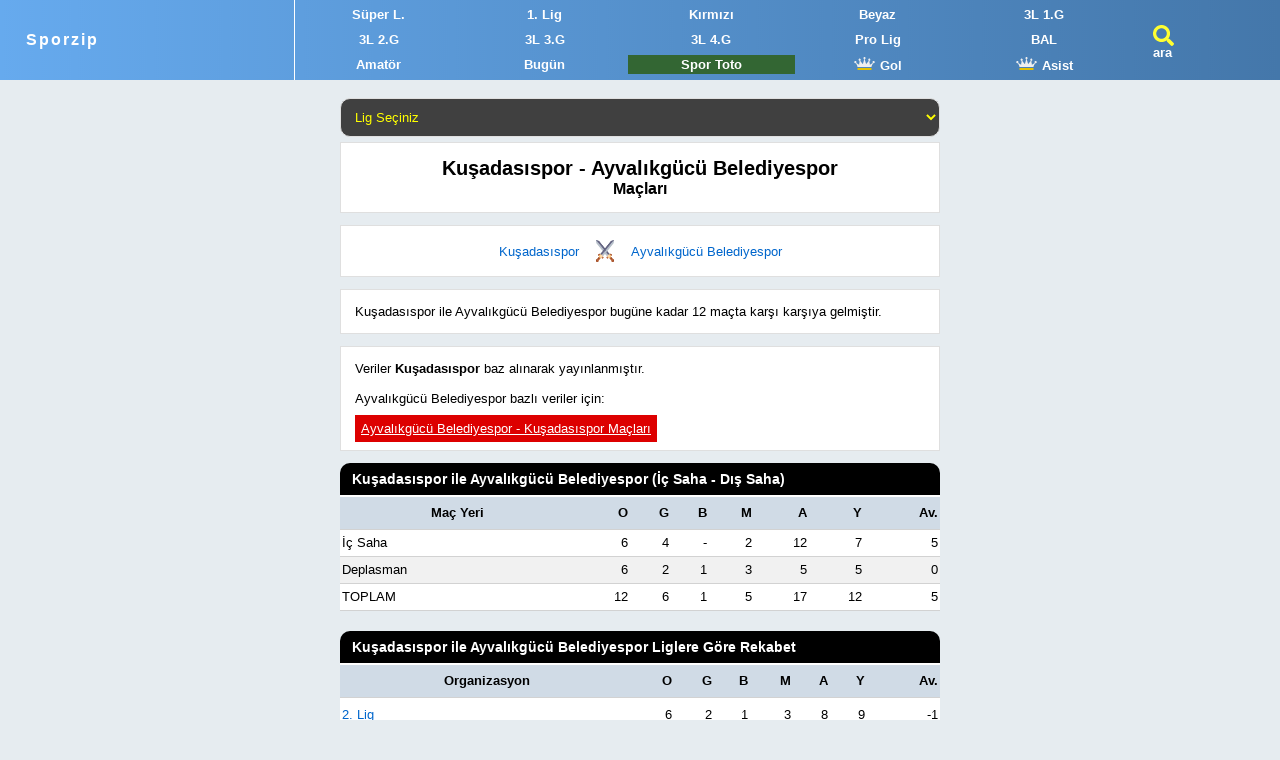

--- FILE ---
content_type: text/html
request_url: https://sporzip.com/mac/kusadasispor-ayvalikgucu-belediyespor
body_size: 5752
content:
<!DOCTYPE html><html lang='tr-TR'><head><script async src="https://www.googletagmanager.com/gtag/js?id=G-3PX0C2BBQW"></script><script>window.dataLayer = window.dataLayer || []; function gtag(){dataLayer.push(arguments);} gtag('js', new Date()); gtag('config', 'G-3PX0C2BBQW');</script><meta charset="UTF-8"><title>Kuşadasıspor - Ayvalıkgücü Belediyespor Maçları - Arasındaki Tüm Maçlar</title><meta name="viewport" content="width=device-width, initial-scale=1"><meta name="description" content="Kuşadasıspor ile Ayvalıkgücü Belediyespor bugüne kadar 12 maçta karşı karşıya gelmiştir. Kuşadasıspor - Ayvalıkgücü Belediyespor ezeli rekabeti hakkında istatistiklere bu sayfadan ulaşabilirsiniz."><meta property="og:type" content="website"><meta property="og:site_name" content="Sporzip"><meta property="og:locale" content="tr_TR"><meta property="og:title" content="Kuşadasıspor - Ayvalıkgücü Belediyespor Maçları - Arasındaki Tüm Maçlar"><meta property="og:description" content="Kuşadasıspor ile Ayvalıkgücü Belediyespor bugüne kadar 12 maçta karşı karşıya gelmiştir. Kuşadasıspor - Ayvalıkgücü Belediyespor ezeli rekabeti hakkında istatistiklere bu sayfadan ulaşabilirsiniz."><meta name="twitter:card" content="summary"><meta name="twitter:site" content="@sporzip"><meta name="twitter:title" content="Kuşadasıspor - Ayvalıkgücü Belediyespor Maçları - Arasındaki Tüm Maçlar"><meta name="twitter:description" content="Kuşadasıspor ile Ayvalıkgücü Belediyespor bugüne kadar 12 maçta karşı karşıya gelmiştir. Kuşadasıspor - Ayvalıkgücü Belediyespor ezeli rekabeti hakkında istatistiklere bu sayfadan ulaşabilirsiniz."><link rel="image_src" href="https://sporzip.com/i/oi3.jpg"><meta name="twitter:image" content="https://sporzip.com/i/oi3.jpg"><meta property="og:image" content="https://sporzip.com/i/oif1.jpg"><link rel="canonical" href="https://sporzip.com/mac/kusadasispor-ayvalikgucu-belediyespor" type="text/html"><link rel="manifest" href="/manifest.json"><link rel="shortcut icon" href="/favicon.ico"><link rel="apple-touch-icon" sizes="180x180" href="/pwa/180.png"><link rel="apple-touch-icon" sizes="167x167" href="/pwa/167.png"><link rel="apple-touch-icon" sizes="152x152" href="/pwa/152.png"><link rel="apple-touch-icon" sizes="120x120" href="/pwa/120.png"><script async src="https://pagead2.googlesyndication.com/pagead/js/adsbygoogle.js?client=ca-pub-8265340057835799"
     crossorigin="anonymous"></script><style>@media screen and (max-width:355px){.logo a{font-size:1.2em}body{font-size:11px}}@media screen and (min-width:355px){.logo a{letter-spacing:2px;font-size:1.2em}body{font-size:13px}}@media screen and (max-width:415px){.Shm a img{display:none}}@media screen and (max-width:401px){.sw401c{display:block}.sw401p{display:none}}@media screen and (min-width:401px){.sw401c{display:none}.sw401p{display:block}}@media screen and (max-width:599px){#S1hm .Shm a{width:25%}.sw767{display:none}#c_szapp{display:block}}@media screen and (min-width:599px){#S1hm .Shm a{width:20%}#c_szapp{display:none}}@media screen and (max-width:1220px){#ad_pc_fix_300_600,#ad_r_pc,#ad_r2_pc,#ad_l_pc{display:none}}#poz{position:absolute;left:-310px}#porz{position:absolute;right:-10px}#ad_r_pc{position:fixed;top:85px;width:300px;height:250px}#ad_r2_pc{position:fixed;top:320px;width:300px;height:250px;background-image:url(/i/uefa_ulke_puani_siralama.jpg)}#ad_l_pc{position:fixed;top:85px;width:300px;height:600px}#ad_pc_fix_300_600{position:fixed;top:85px;width:300px;height:533px;background-image:url(/i/r0.jpg)}#c_szapp img{width:100%;border-radius:20px}body,ul,ol,li{margin:0;padding:0}h1,h2,h3,h4{margin:0}h1{font-size:1.5em}h1 span{display:block;font-size:0.8em}h2,h3,h4{font-size:1.1em}ol,li,ul{list-style:none}table{border-collapse:collapse}abbr{text-decoration:none}body{background:#e6ecf0}body,input,select{font-family:Roboto,Tahoma,Arial}input,textarea,select,.card{background:#fff;border:1px solid #dfdfdf}select{padding:7px}.wrapper{width:98%;max-width:600px;margin:93px auto 0 auto;position:relative}#S1hm{position:fixed;left:0;top:0;z-index:9;width:100%;background:linear-gradient(to right,#6ae,#47a)}.logo{float:left;width:21%;padding:31px 0 31px 2%;border-right:1px solid #fff}#S1hm h1{font-size:1em}.t3usa{float:left;width:9%;padding-top:25px;padding-left:2%}#S1hm a{color:#fff;font-weight:700}.Shm{float:left;width:65%;padding:2px 0}.Shm img{width:23px;height:13px}#S1hm .Shm a{float:left;padding:2px 0;margin:3px 0;text-align:center;display:block;color:#fff}#S1hm .Shm a:hover{background:#eee;color:#000}#Sbar{width:100%;background:linear-gradient(to right,#6ae,#47a);padding:2px 0;position:fixed;left:0;top:0;z-index:444}#Sbar .search_2mob{float:left;width:85%;padding-left:2%}.search_2mob input{width:100%;margin:5px 0 5px 0;font-weight:700;font-size:1.1em;letter-spacing:1px}.search_2mob input{width:100%;padding:0;height:34px;text-indent:5px}.selig{width:100%;margin:5px 0;padding:10px}.c_SR{background:#404040;color:#ff0;border-radius:10px}.cs_BL{width:100%;display:inline-block;padding:7px 0;background:#fff3e7;border-radius:10px}.cs_BL li{float:left;margin:2px 4px;height:18px}.cs_BL a{padding:5px;background:#fff;border-radius:0 10px}p{padding:10px 5%;font-size:1.1em}caption{width:96%;padding:8px 2%;text-align:left;background:#184f82;color:#fff;border-radius:10px 10px 0 0}caption a,caption a:active,caption a:visited{color:#fff;text-decoration:underline}thead th{background:#d0dbe6;height:30px} td{height:24px}.liste{width:100%;margin-bottom:20px}.liste tr{background:#fff;border-bottom:1px solid #d2d2d2}.liste tr:nth-child(even){background-color:#f1f1f1}.liste tr:hover{background:#ffc}.liste td:first-child{padding-left:2px}.liste td:last-child,.liste thead th:last-child{padding-right:2px}.liste td a{display:block;padding:8px 0}.S_dn td a{display:inline}.S_d2n td+td+td a{display:block}a,a:active,a:visited{color:#000;text-decoration:none}a:hover{color:#006199}.c_RL{color:#06c!important}.c_aRL a{color:#06c!important}.c_YDO{display:flex;justify-content:center;align-items:center}.c_DO{display:flex;align-items:center}.c_YO{display:flex;justify-content:center}.card{padding:14px;margin-bottom:12px}.card h1{text-align:center}.c_FI{width:22px;height:21px;background:url("/s/l.svg")no-repeat;float:left;padding-right:6px}.Sis,.fasvg_exit,.fasvg_cam{display:block;float:left;cursor:pointer}.Sis{width:25px;height:21px;padding-top:20px;background:url("/s/s.svg")no-repeat}.fasvg_exit{width:25px;height:25px;margin:10px 5px;background:url("/s/x.svg")no-repeat}.fasvg_cam{width:22px;height:21px;background:url("/s/v.svg")no-repeat}.s3_,.s1_,.s0_{padding:2px 3px;color:#fff!important;border-radius:5px}.s3_{background-color:rgba(0,102,0,.9)}.s1_{background-color:#47a}.s0_{background-color:rgba(204,2,2,.9)}a.s7_{color:#1a0dab}.C2S caption{background:#e6ecf0;width:100%;padding:5px 0 0 0}.C2S caption span{ width:10px;height:33px;margin-right:4px;float:left;border-radius:4px 4px 0 0 }.C2S caption li{background:#47a;padding:7px 5px;margin-right:3px;float:left;border-radius:6px 6px 0 0}.STclc td{text-align:center}.STclc td:nth-child(2),.STclc th:nth-child(2){text-align:left}.ST3L td:nth-child(3){text-align:left}.STK_c_l_r td:first-child{text-align:center}.STK_c_l_r th+th{text-align:left}.STK_c_l_r th:last-child,.STK_c_l_r td:last-child{text-align:right}.Sllr td,.Sllr th{text-align:center}.Sllr td+td+td,.Sllr th+th+th{text-align:right}.Sccc td{text-align:center}#footer a{color:#fff;padding:0 10px}.c_2R th+th,.c_2R td+td{text-align:right}.c_EM th,.c_EM td{text-align:center}.c_EM td:first-child{font-size:0.8em}.c_EM td:nth-child(3){text-align:right}.c_EM td:nth-child(4){min-width:32px;font-weight:600}.c_EM td:nth-child(5){text-align:left}</style><script>function showResult(t){ t.length<3?document.getElementById("livesearch") .innerHTML="":(window.XMLHttpRequest?xmlhttp=new XMLHttpRequest:xmlhttp=new ActiveXObject("Microsoft.XMLHTTP"), xmlhttp.onreadystatechange=function(){ 4==this.readyState&&200==this.status&&(document.getElementById("livesearch").innerHTML=this.responseText)}, xmlhttp.open("GET","/livesearch.php?q="+t,!0),xmlhttp.send()) }function P_si(n) { var th = event.target.closest("th"); var tablo = th.closest("table"); var tbody = tablo.querySelector("tbody"); var dir = th.getAttribute("data-dir") === "desc" ? "asc" : "desc"; th.setAttribute("data-dir", dir); var ths = th.parentNode.querySelectorAll("th"); ths.forEach(function(t) { t.classList.remove("asc", "desc"); }); th.classList.add(dir); var rows = Array.prototype.slice.call(tbody.querySelectorAll("tr")); rows.sort(function(a, b) { var x = a.cells[n].innerText.trim(); var y = b.cells[n].innerText.trim(); if (!isNaN(x) && !isNaN(y)) { x = parseFloat(x); y = parseFloat(y); } else { return dir === "asc" ? x.localeCompare(y, 'tr', {sensitivity:'base'}) : y.localeCompare(x, 'tr', {sensitivity:'base'}); } return dir === "asc" ? x - y : y - x; }); tbody.innerHTML = ""; rows.forEach(function(r) { tbody.appendChild(r); });}</script></head><body><div id="S1hm"><div class="logo"><a href="/" title="Sporzip - Maç Sonuçları, Puan Durumu">Sporzip</a></div><div class="Shm"><ul><li><a href="/super-lig" title="Süper Lig Maç Sonuçları">Süper L.</a></li><li><a href="/1-lig" title="1. Lig">1. Lig</a></li><li><a href="/2-lig-kirmizi" title="2. Lig Kırmızı Grup">Kırmızı</a></li><li><a href="/2-lig-beyaz" title="2. Lig Beyaz Grup">Beyaz</a></li><li><a href="/3-lig-1" title="3. Lig 1. Grup">3L 1.G</a></li><li><a href="/3-lig-2" title="3. Lig 2. Grup">3L 2.G</a></li><li><a href="/3-lig-3" title="3. Lig 3. Grup">3L 3.G</a></li><li><a href="/3-lig-4" title="3. Lig 4. Grup">3L 4.G</a></li><li class="sw767"><a href="/analiz/profesyonel-ligler-puan-durumu" title="Profesyonel Ligler Toplu Puan Durumu">Pro Lig</a></li><li><a href="/bal" title="Bölgesel Amatör Ligler">BAL</a></li><li><a href="/amator-ligler" title="Amatör Ligler">Amatör</a></li><li><a href="/bugunku-maclar" title="Bugünkü Maçlar">Bugün</a></li><li class="sw767"><a href="/spor-toto-ne-verir" title="Spor Toto Ne Verir?" style="background:#363;color:#fff"><div class="sw401c">S. Toto</div><div class="sw401p">Spor Toto</div></a></li><li><a href="/gol-kralligi/super-lig" title="Süper Lig Gol Krallığı"><img src="/s/k.svg" alt=""> Gol</a></li><li class="sw767"><a href="/asist-kralligi/super-lig" title="Süper Lig Asist Krallığı"><img src="/s/k.svg" alt=""> Asist</a></li></ul></div><div class="t3usa"><a href="#" rel="search" onclick="document.getElementById('S1hm').style.display='none';document.getElementById('Sbar').style.display='block';document.getElementById('def2').focus();" title="Ara" class="Sis">ara</a></div>
</div>
<div id="Sbar" style="display:none">
<div class="search_2mob">
<input type="text" id="def2" autocomplete="off" placeholder="Ara (Lig, Kulüp, Futbolcu, Antrenör, Hakem)" size="30" maxlength="32" onkeyup="showResult(this.value)">
<ul id="livesearch"></ul>
</div>
<a href="#" onclick="document.getElementById('Sbar').style.display='none';document.getElementById('S1hm').style.display='block';" class="fasvg_exit"></a>
</div>
<div class="wrapper"><div id="poz"><div id="ad_l_pc"><script async src="https://pagead2.googlesyndication.com/pagead/js/adsbygoogle.js?client=ca-pub-8265340057835799"
     crossorigin="anonymous"></script>
<!-- sporzip 300x600 sol sabit -->
<ins class="adsbygoogle"
     style="display:inline-block;width:300px;height:600px"
     data-ad-client="ca-pub-8265340057835799"
     data-ad-slot="5855616547"></ins>
<script>
     (adsbygoogle = window.adsbygoogle || []).push({});
</script></div></div><select class="selig c_SR" onchange="javascript:location.href=this.value;" aria-label="Ligler"><option value="">Lig Seçiniz</option><option value="/super-lig">Süper Lig</option><option value="/1-lig">1. Lig</option><option value="/2-lig-kirmizi">2. Lig Kırmızı Grup</option><option value="/2-lig-beyaz">2. Lig Beyaz Grup</option><option value="/3-lig-1">3. Lig 1. Grup</option><option value="/3-lig-2">3. Lig 2. Grup</option><option value="/3-lig-3">3. Lig 3. Grup</option><option value="/3-lig-4">3. Lig 4. Grup</option><option value="/bal">Bölgesel Amatör Ligler</option><option value="/amator-ligler">Yerel Amatör Ligler</option><option value="/u19">U19 Süper Lig</option><option value="/kadinlar-super-ligi">Kadınlar Süper Ligi</option><option value="/turkiye-kupasi">Türkiye Kupası</option><option value="/avrupa-ligleri">Avrupa Ligleri</option><option value="/analiz/profesyonel-ligler-puan-durumu">Tüm Profesyonel Ligler Puan Durumu</option></select><div class="card"><h1>Kuşadasıspor - Ayvalıkgücü Belediyespor <span>Maçları</span></h1></div><div class="card c_aRL" style="display:flex;justify-content:center;align-items:center"><a href="/kusadasispor" title="Kuşadasıspor">Kuşadasıspor</a> <img src="/i/svg/swords.svg" width="22" height="22" style="padding:0 15px" alt=""> <a href="/ayvalikgucu-belediyespor" title="Ayvalıkgücü Belediyespor">Ayvalıkgücü Belediyespor</a></div><div class="card">Kuşadasıspor ile Ayvalıkgücü Belediyespor bugüne kadar 12 maçta karşı karşıya gelmiştir.</div><div class="card">Veriler <b>Kuşadasıspor</b> baz alınarak yayınlanmıştır.<br><br>Ayvalıkgücü Belediyespor bazlı veriler için:</span><br><br><a href="/mac/ayvalikgucu-belediyespor-kusadasispor" style="background:#d00;color:#fff;padding:6px;text-decoration:underline">Ayvalıkgücü Belediyespor - Kuşadasıspor Maçları</a></div><table class="liste c_2R"><caption style="background:#000;color:#fff;border-bottom:2px solid #fff"><h2>Kuşadasıspor ile Ayvalıkgücü Belediyespor (İç Saha - Dış Saha)</h2></caption><thead><tr><th>Maç Yeri</th><th><abbr title="Oynadığı Maç">O</abbr></th><th><abbr title="Galibiyet">G</abbr></th><th><abbr title="Beraberlik">B</abbr></th><th><abbr title="Mağlubiyet">M</abbr></th><th><abbr title="Attığı Gol">A</abbr></th><th><abbr title="Yediği Gol">Y</abbr></th><th><abbr title="Averaj">Av.</abbr></th></tr></thead>
<tr><td>İç Saha</td><td>6</td><td>4</td><td>-</td><td>2</td><td>12</td><td>7</td><td>5</td></tr>
<tr><td>Deplasman</td><td>6</td><td>2</td><td>1</td><td>3</td><td>5</td><td>5</td><td>0</td></tr><tr><td>TOPLAM</td><td>12</td><td>6</td><td>1</td><td>5</td><td>17</td><td>12</td><td>5</td></tr></table><table class="liste c_2R c_aRL"><caption style="background:#000;color:#fff;border-bottom:2px solid #fff"><h2>Kuşadasıspor ile Ayvalıkgücü Belediyespor Liglere Göre Rekabet</h2></caption>
<thead><tr><th>Organizasyon</th><th><abbr title="Oynadığı Maç">O</abbr></th><th><abbr title="Galibiyet">G</abbr></th><th><abbr title="Beraberlik">B</abbr></th><th><abbr title="Mağlubiyet">M</abbr></th><th><abbr title="Attığı Gol">A</abbr></th><th><abbr title="Yediği Gol">Y</abbr></th><th><abbr title="Averaj">Av.</abbr></th></tr></thead><tr><td><a href="/2-lig-kirmizi" title="2. Lig">2. Lig</a></td><td>6</td><td>2</td><td>1</td><td>3</td><td>8</td><td>9</td><td>-1</td></tr><tr><td><a href="/3-lig-1" title="3. Lig">3. Lig</a></td><td>6</td><td>4</td><td>-</td><td>2</td><td>9</td><td>3</td><td>6</td></tr></table><table class="liste"><caption style="background:#000;color:#fff;border-bottom:2px solid #fff"><h2>Kuşadasıspor - Ayvalıkgücü Belediyespor - En'ler</h2></caption>
	<thead><tr><th style="text-align:left">Olay</th><th style="text-align:left">Açıklama</th></tr></thead><tr><td>En Farklı Galibiyet</td><td>(1 - 4) 3 fark, 2 kez, sonuncusu: 05.05.1996</td></tr><tr><td>En Farklı Mağlubiyet</td><td>(2 - 0) 01.04.1990</td></tr><tr><td>En Gollü Maç</td><td>(3 - 4) Toplam 7 gol, 28.10.1990</td></tr></table><table class="liste c_EM"><caption style="background:#000;color:#fff;border-bottom:2px solid #fff"><h2>Kuşadasıspor - Ayvalıkgücü Belediyespor Maçları</h2></caption><thead><tr><th>Tarih</th><th>Lig</th><th>Evsahibi</th><th>Skor</th><th>Misafir</th><th></th><th></th></tr></thead><tr><td><time datetime="2023-03-12 14:00">12.03.2023</time></td><td>3L</td><td>Kuşadasıspor</td><td><a href="/mac/kusadasispor-ayvalikgucu-belediyespor/151661" class="s3_">1 : 0</a></td><td>Ayvalıkgücü Bld.</td><td></td><td></td></tr><tr><td><time datetime="2022-10-09 15:30">09.10.2022</time></td><td>3L</td><td>Ayvalıkgücü Bld.</td><td><a href="/mac/ayvalikgucu-belediyespor-kusadasispor/151525" class="s3_">0 : 1</a></td><td>Kuşadasıspor</td><td></td><td></td></tr><tr><td><time datetime="2001-03-25 14:30">25.03.2001</time></td><td>3L</td><td>Kuşadasıspor</td><td><span class="s0_">0 : 1</span></td><td>Ayvalıkgücü Bld.</td><td></td><td></td></tr><tr><td><time datetime="2000-10-21 15:30">21.10.2000</time></td><td>3L</td><td>Ayvalıkgücü Bld.</td><td><span class="s0_">1 : 0</span></td><td>Kuşadasıspor</td><td></td><td></td></tr><tr><td><time datetime="1996-05-05 16:00">05.05.1996</time></td><td>3L</td><td>Ayvalıkgücü Bld.</td><td><span class="s3_">1 : 4</span></td><td>Kuşadasıspor</td><td></td><td></td></tr><tr><td><time datetime="1995-12-10 14:00">10.12.1995</time></td><td>3L</td><td>Kuşadasıspor</td><td><span class="s3_">3 : 0</span></td><td>Ayvalıkgücü Bld.</td><td></td><td></td></tr><tr><td><time datetime="1991-03-30 15:00">30.03.1991</time></td><td>2L</td><td>Ayvalıkgücü Bld.</td><td><span class="s0_">1 : 0</span></td><td>Kuşadasıspor</td><td></td><td></td></tr><tr><td><time datetime="1990-10-28 14:00">28.10.1990</time></td><td>2L</td><td>Kuşadasıspor</td><td><span class="s0_">3 : 4</span></td><td>Ayvalıkgücü Bld.</td><td></td><td></td></tr><tr><td><time datetime="1990-04-01">01.04.1990</time></td><td>2L</td><td>Ayvalıkgücü Bld.</td><td><span class="s0_">2 : 0</span></td><td>Kuşadasıspor</td><td></td><td></td></tr><tr><td><time datetime="1989-11-05">05.11.1989</time></td><td>2L</td><td>Kuşadasıspor</td><td><span class="s3_">3 : 2</span></td><td>Ayvalıkgücü Bld.</td><td></td><td></td></tr><tr><td><time datetime="1989-02-12 15:00">12.02.1989</time></td><td>2L</td><td>Kuşadasıspor</td><td><span class="s3_">2 : 0</span></td><td>Ayvalıkgücü Bld.</td><td></td><td></td></tr><tr><td><time datetime="1988-09-11 16:00">11.09.1988</time></td><td>2L</td><td>Ayvalıkgücü Bld.</td><td><span class="s1_">0 : 0</span></td><td>Kuşadasıspor</td><td></td><td></td></tr></table><div id="porz"><div id="ad_r_pc"></div></div></div><div id="footer" style="float:left;width:100%;height:170px;margin-top:30px;padding-top:35px;text-align:center;background:#000;color:#fff">
<button id="ins-app" style="display:none;margin:0 auto;margin-bottom:15px;width:250px;background:#083;color:#fff;padding:7px 10px;border:1px solid #A8DCF2;border-radius:9px">Sporzip Uygulamasını Yükle</button>
<script>const insBut=document.getElementById('ins-app');let beforeInstallPromptEvent
window.addEventListener("beforeinstallprompt", function(e){
e.preventDefault();
beforeInstallPromptEvent=e
insBut.style.display='block'
insBut.addEventListener("click",function(){
e.prompt();
});
insBut.hidden = false;
});
insBut.addEventListener("click",function(){
beforeInstallPromptEvent.prompt();
});</script><a href="/gs" title="Galatasaray Puan Durumu">Galatasaray Puan Durumu</a> | <a href="/fb" title="Fenerbahçe Puan Durumu">Fenerbahçe Puan Durumu</a> | <a href="/bjk" title="Beşiktaş Puan Durumu">Beşiktaş Puan Durumu</a><br><br><a href="/hakkimizda" title="Hakkımızda">Hakkımızda</a> | <a href="/gizlilik" title="Gizlilik Politikası">Gizlilik</a> | <a href="/iletisim" title="İletişim">İletişim</a> | <a href="/indir" title="Sporzip uygulaması indir">İNDİR</a></div><script defer src="https://static.cloudflareinsights.com/beacon.min.js/vcd15cbe7772f49c399c6a5babf22c1241717689176015" integrity="sha512-ZpsOmlRQV6y907TI0dKBHq9Md29nnaEIPlkf84rnaERnq6zvWvPUqr2ft8M1aS28oN72PdrCzSjY4U6VaAw1EQ==" data-cf-beacon='{"version":"2024.11.0","token":"fceefd66830443359a48efc8155273cf","r":1,"server_timing":{"name":{"cfCacheStatus":true,"cfEdge":true,"cfExtPri":true,"cfL4":true,"cfOrigin":true,"cfSpeedBrain":true},"location_startswith":null}}' crossorigin="anonymous"></script>
</body></html>

--- FILE ---
content_type: text/html; charset=utf-8
request_url: https://www.google.com/recaptcha/api2/aframe
body_size: 266
content:
<!DOCTYPE HTML><html><head><meta http-equiv="content-type" content="text/html; charset=UTF-8"></head><body><script nonce="FKtxtjfCUPO-tRvy5nmdAg">/** Anti-fraud and anti-abuse applications only. See google.com/recaptcha */ try{var clients={'sodar':'https://pagead2.googlesyndication.com/pagead/sodar?'};window.addEventListener("message",function(a){try{if(a.source===window.parent){var b=JSON.parse(a.data);var c=clients[b['id']];if(c){var d=document.createElement('img');d.src=c+b['params']+'&rc='+(localStorage.getItem("rc::a")?sessionStorage.getItem("rc::b"):"");window.document.body.appendChild(d);sessionStorage.setItem("rc::e",parseInt(sessionStorage.getItem("rc::e")||0)+1);localStorage.setItem("rc::h",'1770061430257');}}}catch(b){}});window.parent.postMessage("_grecaptcha_ready", "*");}catch(b){}</script></body></html>

--- FILE ---
content_type: image/svg+xml
request_url: https://sporzip.com/i/svg/swords.svg
body_size: 761
content:
<svg xmlns="http://www.w3.org/2000/svg" viewBox="0 0 512 512">
<rect x="367.824" y="385.439" transform="matrix(0.7761 -0.6306 0.6306 0.7761 -182.1242 343.6024)" fill="#B76035" width="49.989" height="85.679"/>
<rect x="392.127" y="376.806" transform="matrix(0.7761 -0.6306 0.6306 0.7761 -174.3033 348.3646)" fill="#A04C27" width="22.617" height="85.679"/>
<path fill="#B76035" d="M315.937,435.566l99.711-81.023c2.207-1.794,2.543-5.037,0.749-7.244l-21.663-26.66
	c-1.794-2.207-5.037-2.543-7.244-0.749l-99.711,81.023c-2.207,1.794-2.543,5.037-0.749,7.244l21.663,26.66
	C310.487,437.024,313.73,437.36,315.937,435.566z"/>
<path fill="#A04C27" d="M405.058,363.149l10.591-8.606c2.207-1.794,2.543-5.037,0.749-7.244l-21.663-26.66 c-1.794-2.207-5.037-2.543-7.244-0.749l-10.591,8.606L405.058,363.149z"/>
<path fill="#B7C1CA" d="M306.944,385.34L54.647,74.851c-0.612-0.753-0.998-1.663-1.115-2.625L44.756,0.118L337.563,360.46 L306.944,385.34z"/>
<path fill="#6B6C8A" d="M368.325,335.463L116.028,24.974c-0.612-0.753-1.423-1.317-2.342-1.629L44.9,0.001l292.807,360.342 L368.325,335.463z"/>
<path fill="#5D5F7A" d="M368.326,335.463l-12.483,10.145L104.597,36.407c-0.612-0.753-1.423-1.317-2.342-1.629L62.082,21.145 L44.902,0l68.785,23.346c0.918,0.312,1.73,0.876,2.342,1.629L368.326,335.463z"/>
<circle fill="#FFDBA9" cx="351.71" cy="377.73" r="40.43"/>
<path fill="#FFC473" d="M377.204,409.105c-10.299,8.374-23.472,10.835-35.42,7.807c5.51-1.401,10.814-3.986,15.511-7.807
	c17.334-14.079,19.96-39.539,5.881-56.874c-5.706-7.024-13.286-11.638-21.444-13.688c14.79-3.759,31.094,1.061,41.352,13.688
	C397.164,369.565,394.538,395.025,377.204,409.105z"/>
<circle fill="#B76035" cx="432.97" cy="477.73" r="34.27"/>
<path fill="#A04C27" d="M454.584,504.323c-11.278,9.167-26.624,9.98-38.551,3.203c5.644-0.958,11.134-3.337,15.892-7.199
	c14.687-11.927,16.922-33.514,4.985-48.202c-2.771-3.409-6.056-6.149-9.651-8.198c11.772-1.978,24.245,2.266,32.309,12.184
	C471.506,470.809,469.271,492.386,454.584,504.323z"/>
<rect x="94.217" y="385.466" transform="matrix(-0.7761 -0.6306 0.6306 -0.7761 -58.3602 835.8906)" fill="#B76035" width="49.989" height="85.679"/>
<rect x="97.278" y="376.832" transform="matrix(-0.7761 -0.6306 0.6306 -0.7761 -71.7865 813.8566)" fill="#A04C27" width="22.617" height="85.679"/>
<path fill="#B76035" d="M196.063,435.566l-99.711-81.023c-2.207-1.794-2.543-5.037-0.749-7.244l21.663-26.66
	c1.794-2.207,5.037-2.543,7.244-0.749l99.711,81.023c2.207,1.794,2.543,5.037,0.749,7.244l-21.663,26.66
	C201.513,437.024,198.27,437.36,196.063,435.566z"/>
<path fill="#A04C27" d="M106.942,363.149l-10.591-8.606c-2.207-1.794-2.543-5.037-0.749-7.244l21.663-26.66 c1.794-2.207,5.037-2.543,7.244-0.749l10.591,8.606L106.942,363.149z"/>
<path fill="#B7C1CA" d="M205.056,385.34L457.353,74.851c0.612-0.753,0.998-1.663,1.115-2.625l8.776-72.108L174.437,360.46 L205.056,385.34z"/>
<path fill="#6B6C8A" d="M143.675,335.463L395.972,24.974c0.612-0.753,1.423-1.317,2.342-1.629L467.1,0.001L174.293,360.343 L143.675,335.463z"/>
<path fill="#5D5F7A" d="M143.674,335.463l12.483,10.145L407.403,36.407c0.612-0.753,1.423-1.317,2.342-1.629l40.173-13.633 L467.098,0l-68.785,23.346c-0.918,0.312-1.73,0.876-2.342,1.629L143.674,335.463z"/>
<circle fill="#FFDBA9" cx="160.29" cy="377.73" r="40.43"/>
<path fill="#FFC473" d="M134.796,409.105c10.299,8.374,23.472,10.835,35.42,7.807c-5.51-1.401-10.814-3.986-15.511-7.807
	c-17.334-14.079-19.96-39.539-5.881-56.874c5.706-7.024,13.286-11.638,21.444-13.688c-14.79-3.759-31.094,1.061-41.352,13.688
	C114.836,369.565,117.462,395.025,134.796,409.105z"/>
<circle fill="#B76035" cx="79.03" cy="477.73" r="34.27"/>
<path fill="#A04C27" d="M57.416,504.323c11.278,9.167,26.624,9.98,38.551,3.203c-5.644-0.958-11.134-3.337-15.892-7.199
	c-14.687-11.927-16.922-33.514-4.985-48.202c2.771-3.409,6.056-6.149,9.651-8.198c-11.772-1.978-24.245,2.266-32.309,12.184
	C40.494,470.809,42.729,492.386,57.416,504.323z"/>
</svg>
